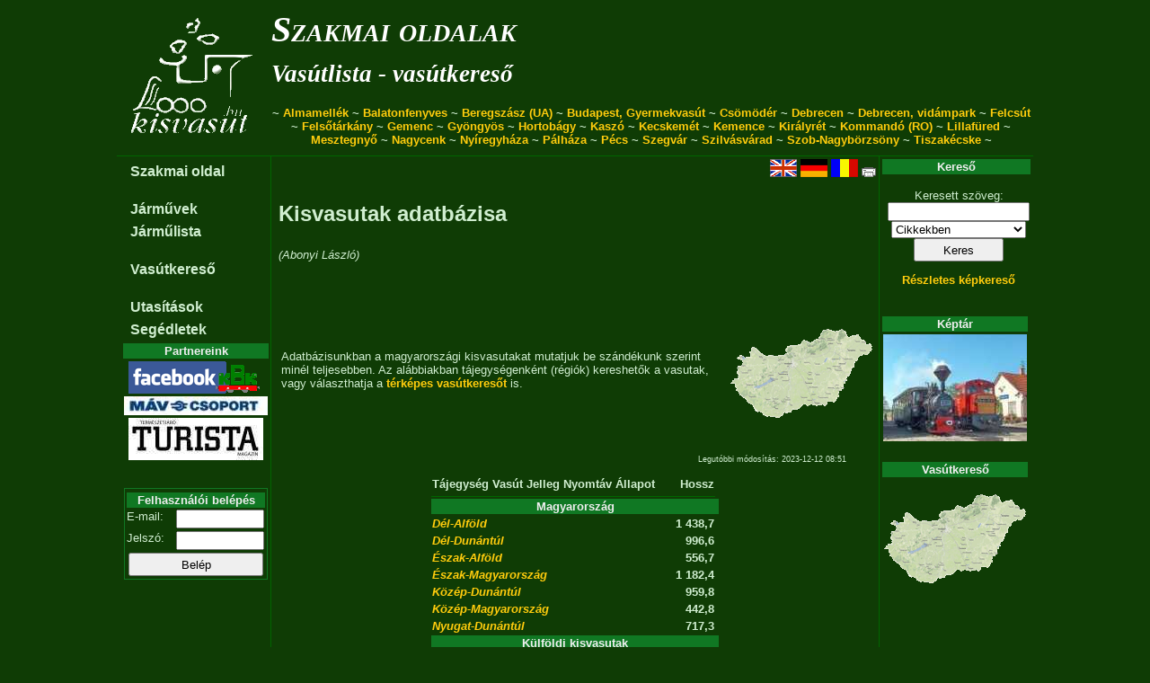

--- FILE ---
content_type: text/html; charset=UTF-8
request_url: https://kisvasut.hu/vasutlista/?kod=31&login=1
body_size: 3157
content:
<!DOCTYPE HTML PUBLIC "-//W3C//DTD HTML 4.01//EN" "http://www.w3.org/TR/html4/strict.dtd">

<!-- kisvasut.hu - A keskenynyomközű vasutak honlapja
Üzemelteti a Kisvasutak Baráti Köre -->

<html lang='hu'>
<head>

<meta http-equiv="Content-type" content="text/html;charset=utf-8">
<meta name='keywords' content='kisvasut,kisvasút,erdei vasut,erdei vasút'>
<meta name='author' content='Chikán Gábor--Fodor Illés--Laczkó Zsolt'>
<meta name='MSSmartTagsPreventParsing' content='true'>

<title>Szakmai oldalak/Vasútkereső - kisvasut.hu</title>

<script type="text/javascript">

  var _gaq = _gaq || [];
  _gaq.push(['_setAccount', 'UA-20950360-1']);
  _gaq.push(['_trackPageview']);

  (function() {
    var ga = document.createElement('script'); ga.type = 'text/javascript'; ga.async = true;
    ga.src = ('https:' == document.location.protocol ? 'https://ssl' : 'http://www') + '.google-analytics.com/ga.js';
    var s = document.getElementsByTagName('script')[0]; s.parentNode.insertBefore(ga, s);
  })();

</script>

<link rel='shortcut icon' href='/favicon.ico'>
<link href='/css/urlap.css' rel='stylesheet' type='text/css'>
<link href='/css/menetrend.css' rel='stylesheet' type='text/css'>
<link href='/css/zsa.css' rel='stylesheet' type='text/css'>

</head>

<body>

				<table class="fotabla">
				<tr><td class="fotablafej" colspan="3">			<table width='100%'>
								<tr><td rowspan='3'><a href='/index.php' class='fologo' title='Főlapra...'></a></td>
									<td class='fejfocim'><a class='fejcim' href='/index.php?rfa=15'>Szakmai oldalak</a></td>
									<td rowspan='2' align='right'><a href='http://kisvasut.hu/kbk'></a></td>
								</tr>
								<tr><td class='fejalcim'><a class='fejcim' href='/index.php?rfa=103'>Vasútlista - vasútkereső</a></td></tr>
								<tr><td colspan='2' class='fejmenu'> ~ <a class='fejmenu' href='/index.php?rfa=16'>Almamellék</a> ~ <a class='fejmenu' href='/index.php?rfa=115'>Balatonfenyves</a> ~ <a class='fejmenu' href='http://borzhava-railway.com/'>Beregszász (UA)</a> ~ <a class='fejmenu' href='http://www.gyermekvasut.hu'>Budapest, Gyermekvasút</a> ~ <a class='fejmenu' href='/index.php?rfa=153'>Csömödér</a> ~ <a class='fejmenu' href='http://zsuzsivasut.hu/'>Debrecen</a> ~ <a class='fejmenu' href='http://www.zoodebrecen.hu/content//vidamparki-kisvasut.html'>Debrecen, vidámpark</a> ~ <a class='fejmenu' href='http://www.valvolgyikisvasut.hu/'>Felcsút</a> ~ <a class='fejmenu' href='/index.php?rfa=169'>Felsőtárkány</a> ~ <a class='fejmenu' href='/index.php?rfa=12'>Gemenc</a> ~ <a class='fejmenu' href='/index.php?rfa=159'>Gyöngyös</a> ~ <a class='fejmenu' href='/index.php?rfa=164'>Hortobágy</a> ~ <a class='fejmenu' href='/index.php?rfa=300'>Kaszó</a> ~ <a class='fejmenu' href='/index.php?rfa=290'>Kecskemét</a> ~ <a class='fejmenu' href='/index.php?rfa=3'>Kemence</a> ~ <a class='fejmenu' href='/index.php?rfa=4'>Királyrét</a> ~ <a class='fejmenu' href='/index.php?rfa=7'>Kommandó (RO)</a> ~ <a class='fejmenu' href='/index.php?rfa=20'>Lillafüred</a> ~ <a class='fejmenu' href='/index.php?rfa=121'>Mesztegnyő</a> ~ <a class='fejmenu' href='/index.php?rfa=145'>Nagycenk</a> ~ <a class='fejmenu' href='/nyirvideki'>Nyíregyháza</a> ~ <a class='fejmenu' href='/index.php?rfa=129'>Pálháza</a> ~ <a class='fejmenu' href='http://mecsekikisvasut.extra.hu/index.php'>Pécs</a> ~ <a class='fejmenu' href='/index.php?rfa=415'>Szegvár</a> ~ <a class='fejmenu' href='/index.php?rfa=17'>Szilvásvárad</a> ~ <a class='fejmenu' href='/index.php?rfa=448'>Szob-Nagybörzsöny</a> ~ <a class='fejmenu' href='/index.php?rfa=181'>Tiszakécske</a>  ~</td></tr>
								</table></td></tr>
				<tr><td class="fotablabal">					<table class='balmenu'>
			<tr><td class='balmenu'><a class='balmenu' href='/index.php?rfa=15'>Szakmai oldal</a></td></tr><tr><td class='balmenukoz'></td></tr><tr><td class='balmenu'><a class='balmenu' href='/index.php?rfa=73'>Járművek</a></td></tr><tr><td class='balmenu'><a class='balmenu' href='/jarmulista/index.php'>Járműlista</a></td></tr><tr><td class='balmenukoz'></td></tr><tr><td class='balmenu'><a class='balmenu' href='/vasutlista/index.php'>Vasútkereső</a></td></tr><tr><td class='balmenukoz'></td></tr><tr><td class='balmenu'><a class='balmenu' href='/index.php?rfa=93'>Utasítások</a></td></tr><tr><td class='balmenu'><a class='balmenu' href='/index.php?rfa=373'>Segédletek</a></td></tr>
			</table><table>
			<tr><th class='tablafej'>Partnereink</th></tr>
			<tr><td class='blokk'>
				<a href='/view_cikk.php?id=http://www.facebook.com/KBKEgyesulet'><img src='/keret/showpic.php?kod=16268&x=160' title='Kisvasutak Baráti Köre a Facebook-on'/></a><br/><a href='/view_cikk.php?id=https://www.mavcsoport.hu/'><img src='/keret/showpic.php?kod=24516&x=160' title='MÁV Személyszállítási Zrt.'/></a><br/><a href='/view_cikk.php?id=https://www.turistamagazin.hu/'><img src='/keret/showpic.php?kod=16729&x=160' title='Természetjáró Turista Magazin'/></a><br/>
				</td></tr>
			</table>
			<br/>
			<form name='RL0' method='post' action='' >
											<table class='urlap' style='width: 160px; '>
											<tr><td style='width: 18px;'></td><td style='width: 18px;'></td><td style='width: 18px;'></td><td style='width: 18px;'></td><td style='width: 18px;'></td><td style='width: 18px;'></td><td style='width: 18px;'></td><td style='width: 18px;'></td></tr>
											<tr class='lista'>
			<td class='tablafej'	colspan='8' rowspan='1' style=''>Felhasználói belépés</td>
</tr><tr class='lista'>
			<td class='urlap'		colspan='3' rowspan='1' style=''><span id='' style=''>E-mail:</span></td>
<td class='urlap'		colspan='5' rowspan='1' style=''><input type='text' id='loginnev' name='loginnev' maxlength='100' value="" style='width: 90px; '/></td>
</tr><tr class='lista'>
			<td class='urlap'		colspan='3' rowspan='1' style=''><span id='' style=''>Jelszó:</span></td>
<td class='urlap'		colspan='5' rowspan='1' style=''><input type='password' name='pwd' maxlength='100' value="" style='width: 90px; '/></td>
</tr><tr class='lista'>
			<td class='urlap'		colspan='8' rowspan='1' style='text-align: center;'><input type='submit' class='nagygomb' name='' value="Belép" style='width: 150px; '/></td>
</tr>
											</table>
											</form>
											</td>
					<td class="fotablakozep">				<div class='ikonsor'><a href='http://narrowgauge.hu/vasutlista/index.php?kod=31&amp;login=1'><img src='/grafika/en.gif' alt='English' title='English'/></a> <a href='http://schmalspur.hu/vasutlista/index.php?kod=31&amp;login=1'><img src='/grafika/de.gif' alt='Deutsch' title='Deutsch'/></a> <a href='http://kisvasut.hu/vasutlista/index.php?kod=31&amp;login=1&amp;lang=ro'><img src='/grafika/ro.gif' alt='Român' title='Român'/></a> 	<a href='/vasutlista/index.php?kod=31&amp;login=1&amp;nyomtat=1'><img src='/grafika/nyomtato.gif' alt='Nyomtathat� v�ltozat' title='Nyomtathat� v�ltozat'/></a></div>	<p class='cim'>Kisvasutak adatbázisa</p>
					<p><i>  (Abonyi László)</i></p>
					<br/><br/>
					<table align="justify" style="width:100%">
	<tbody>
		<tr>
			<td>
			<p>Adatb&aacute;zisunkban a magyarorsz&aacute;gi kisvasutakat mutatjuk be sz&aacute;nd&eacute;kunk szerint min&eacute;l teljesebben. Az al&aacute;bbiakban t&aacute;jegys&eacute;genk&eacute;nt (r&eacute;gi&oacute;k) kereshetők a vasutak, vagy v&aacute;laszthatja a <a href="/vasutlista/view_terkep.php">t&eacute;rk&eacute;pes vas&uacute;tkeresőt</a> is.</p>
			</td>
			<td>
			<p><a href="/vasutlista/view_terkep.php"><img src="/vasutlista/mo160.gif" /></a></p>
			</td>
		</tr>
	</tbody>
</table>

					
					
					<table style='width:640px; margin-top: 5px;'>
					<tr><td style='text-align: left;  vertical-align: middle;'></td>
						<td style='text-align: right; vertical-align: middle;'><p class='apro'>	<span style='white-space: nowrap;'>Legutóbbi módosítás: 2023-12-12 08:51</span>
								<span style='white-space: nowrap;'></span></p></td></tr>
					</table><table style='margin: auto;'>
				<thead><tr class='listacim'><td >Tájegység</td>
<td >Vasút</td>
<td >Jelleg</td>
<td >Nyomtáv</td>
<td >Állapot</td>
<td align='right'>Hossz</td>
	</tr><tr><td colspan='6' class='valasztocsik'></td></tr></thead>
				<tbody><tr class='lista'><td colspan='7' class='tablafej'>Magyarország</td></tr><tr class='lista'><td colspan='5'><i><a href=./index.php?taj=2>Dél-Alföld</a></i></td><td align='right'><b>1 438,7</b></td><td ></td></tr><tr class='lista'><td colspan='5'><i><a href=./index.php?taj=1>Dél-Dunántúl</a></i></td><td align='right'><b>996,6</b></td><td ></td></tr><tr class='lista'><td colspan='5'><i><a href=./index.php?taj=4>Észak-Alföld</a></i></td><td align='right'><b>556,7</b></td><td ></td></tr><tr class='lista'><td colspan='5'><i><a href=./index.php?taj=3>Észak-Magyarország</a></i></td><td align='right'><b>1 182,4</b></td><td ></td></tr><tr class='lista'><td colspan='5'><i><a href=./index.php?taj=15>Közép-Dunántúl</a></i></td><td align='right'><b>959,8</b></td><td ></td></tr><tr class='lista'><td colspan='5'><i><a href=./index.php?taj=6>Közép-Magyarország</a></i></td><td align='right'><b>442,8</b></td><td ></td></tr><tr class='lista'><td colspan='5'><i><a href=./index.php?taj=5>Nyugat-Dunántúl</a></i></td><td align='right'><b>717,3</b></td><td ></td></tr><tr class='lista'><td colspan='7' class='tablafej'>Külföldi kisvasutak</td></tr><tr class='lista'><td colspan='5'><i><a href=./index.php?taj=10>Ausztria</a></i></td><td align='right'><b></b></td><td ></td></tr><tr class='lista'><td colspan='5'><i><a href=./index.php?taj=19>Bosznia-Hercegovina</a></i></td><td align='right'><b></b></td><td ></td></tr><tr class='lista'><td colspan='5'><i><a href=./index.php?taj=21>Csehország</a></i></td><td align='right'><b></b></td><td ></td></tr><tr class='lista'><td colspan='5'><i><a href=./index.php?taj=22>Észtország</a></i></td><td align='right'><b></b></td><td ></td></tr><tr class='lista'><td colspan='5'><i><a href=./index.php?taj=14>Lengyelország</a></i></td><td align='right'><b></b></td><td ></td></tr><tr class='lista'><td colspan='5'><i><a href=./index.php?taj=23>Litvánia</a></i></td><td align='right'><b></b></td><td ></td></tr><tr class='lista'><td colspan='5'><i><a href=./index.php?taj=20>Németország</a></i></td><td align='right'><b></b></td><td ></td></tr><tr class='lista'><td colspan='5'><i><a href=./index.php?taj=24>Olaszország</a></i></td><td align='right'><b></b></td><td ></td></tr><tr class='lista'><td colspan='5'><i><a href=./index.php?taj=7>Románia</a></i></td><td align='right'><b></b></td><td ></td></tr><tr class='lista'><td colspan='5'><i><a href=./index.php?taj=25>Svájc</a></i></td><td align='right'><b></b></td><td ></td></tr><tr class='lista'><td colspan='5'><i><a href=./index.php?taj=12>Szerbia</a></i></td><td align='right'><b></b></td><td ></td></tr><tr class='lista'><td colspan='5'><i><a href=./index.php?taj=8>Szlovákia</a></i></td><td align='right'><b></b></td><td ></td></tr><tr class='lista'><td colspan='5'><i><a href=./index.php?taj=9>Ukrajna</a></i></td><td align='right'><b></b></td><td ></td></tr><tr class='lista'><td colspan='5' class='tablafej'>Hossz összesen:</td><td class='tablafej'>6294.2 km</td></tr></tbody>
			</table></td>
					<td class="fotablajobb">				<table>
			<tr><th class='tablafej'>Kereső</th></tr>
			<tr><td class='blokk'>
				<form name='kereso' action='/keres.php'>
				<p class=keret>Keresett szöveg:<br/>
				<input type='text' name='txt' style='width:150px;' maxlength='50' value=''/><br/>
				<select name='itt' style='width:150px;'>
					<option value='cikk'>Cikkekben</option>
					<option value='kep'>Képek között</option>
				</select><br/>
				<input type='submit' style='width:100px; height:26px;' value='Keres'/>
				</p>
				<p><a href='/keres.php?itt=kepo'>Részletes képkereső</a></p>
				</form>
				</td></tr>
			</table>
			<br />
			<table>
				<tr><th class='tablafej'>Képtár</th></tr>
				<tr><td class='blokk'>
					<a href='/showgallery.php?a=141'>
						<img src='/keret/showpic.php?kod=2343&x=160' alt='Képtár'>
					</a>
					<!--<p><a href='/kepkuld.php'>Küldjön képet!</a></p>-->
					</td></tr>
			</table>
			<br /><table>
			<tr><th class='tablafej'>Vasútkereső</th></tr>
			<tr><td class='blokk'><a href='/vasutlista/view_terkep.php'><img src='/vasutlista/mo160.gif' alt='Vasútkereső térkép'/></a></td></tr>
			</table>
			<br />
			</td></tr>
				<tr><td class="fotablalab" colspan="3">			(c)	<a class='lablec' href='/index.php?rfa=14'>Kisvasutak Baráti Köre</a> Egyesület -
				<a class='lablec' href='/view_cikk.php?id=594'>Impresszum</a> -
				<a class='lablec' href='/cikkkuld.php'>Hír küldés</a> -
				<a class='lablec' href='/view_cikk.php?id=1094'>Üzenet</a><br/>
				<a class='lablec' href='?kod=31&amp;login=1'>Belépés</a> -
				<a class='lablec' href='/webmail/index.php'>Webmail</a> - 
				<a class='lablec' href='/intranet/index.php'>Intranet</a> -
				<a class='lablec' href='/fav/index.php'>FAV</a>
				
				 - <a class='lablec' href='http://egyesuletonline.hu/login/kbk'>EgyesületOnline</a></td></tr>
				</table>
				
</body>
</html>
